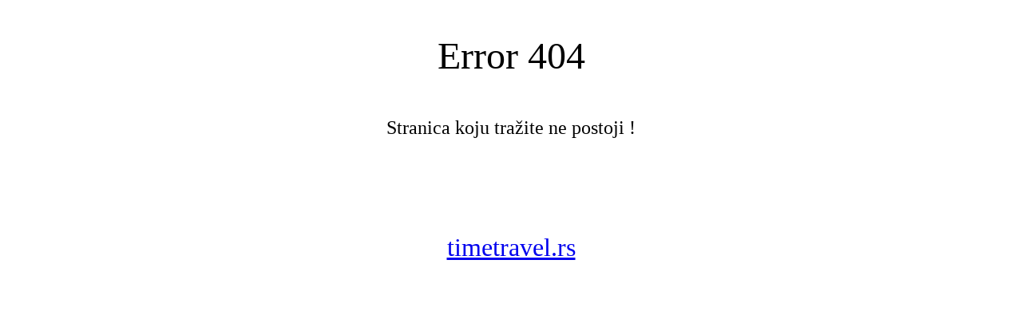

--- FILE ---
content_type: text/html; charset=UTF-8
request_url: https://www.timetravel.rs/evropski-gradovi-putovanje-toskana-program6
body_size: 263
content:
<p>&nbsp;</p>
<p style="text-align: center;"><span style="font-size: xxx-large;">Error 404</span></p>
<p>&nbsp;</p>
<p style="text-align: center;"><span style="font-size: x-large;">Stranica koju tražite ne postoji !</span></p>
<p style="text-align: center;">&nbsp;</p>
<p style="text-align: center;">&nbsp;</p>
<p style="text-align: center;">&nbsp;</p>
<p style="text-align: center;"><span style="font-size: xx-large;"><a href="https://www.timetravel.rs/">timetravel.rs</a></span></p>
<p style="text-align: center;">&nbsp;</p><!-- 3 / error-404 / -1
<!-- Memory used: 549.80 kb | Page generated in: 0.135 -->
